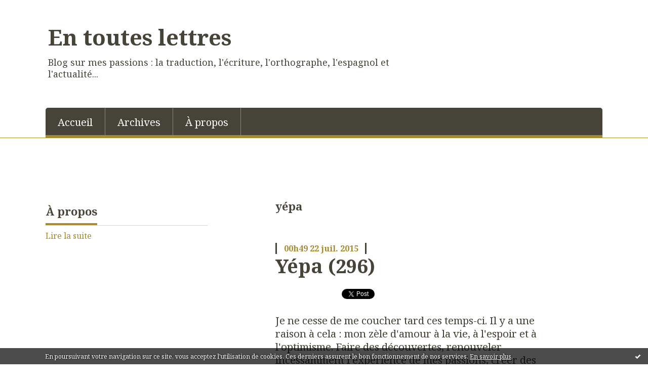

--- FILE ---
content_type: text/html; charset=utf-8
request_url: http://entouteslettres.hautetfort.com/tag/y%C3%A9pa
body_size: 11368
content:
<!DOCTYPE html>
<!--[if lte IE 6]><html class="ie6 ie67 ie678" lang="fr"><![endif]-->
<!--[if IE 7]><html class="ie7 ie67 ie678" lang="fr"><![endif]-->
<!--[if IE 8]><html class="ie8 ie678" lang="fr"><![endif]-->
<!--[if IE 9]><html class="ie9" lang="fr"><![endif]-->
<!--[if (gt IE 9)|!(IE)]<!--><html lang="fr"><!--<![endif]-->
<head>
<meta charset="UTF-8"/>
<title>yépa - En toutes lettres</title>
<meta name="viewport" content="width=device-width,initial-scale=1"/>
<meta name="description" content="Blog sur mes passions : la traduction, l'écriture, l'orthographe, l'espagnol et l'actualité..."/>
<meta name="keywords" content="yépa, espagnol, traduction, dominos, rédaction, écriture, nouvelle, orthographe, histoire, anecdotes, billets, films, applications"/>
<meta name="robots" content="index,follow"/>
<link rel="stylesheet" href="https://static.hautetfort.com/backend/skins/skin8/a5882a.css"/>
<link rel="stylesheet" href="/style.css?1728294233"/>
<!--[if (gt IE 8)|!(IE)]<!-->
<link href="https://fonts.googleapis.com/css?family=Noto+Serif:400,400italic,700,700italic|" rel="stylesheet"/>
<!--<![endif]-->
<!--[if lte IE 8]>
<link href="https://fonts.googleapis.com/css?family=Noto+Serif:400" rel="stylesheet"/>
<link href="https://fonts.googleapis.com/css?family=Noto+Serif:400italic" rel="stylesheet"/>
<link href="https://fonts.googleapis.com/css?family=Noto+Serif:700" rel="stylesheet"/>
<link href="https://fonts.googleapis.com/css?family=Noto+Serif:700italic" rel="stylesheet"/>
<![endif]-->
<link rel="stylesheet" href="https://static.hautetfort.com/backend/css/font/font-awesome.min.css"/>
<!--[if IE 7]><link rel="stylesheet" href="https://static.hautetfort.com/backend/css/font/font-awesome-ie7.min.css"/><![endif]--><link rel="shortcut icon" href="https://static.hautetfort.com/backend/graphics/favicon.ico"/>
<link rel="alternate" type="application/atom+xml" title="Atom" href="http://entouteslettres.hautetfort.com/atom.xml"/>
<link rel="alternate" type="application/rss+xml" title="RSS" href="http://entouteslettres.hautetfort.com/index.rss"/>
<link rel="EditURI" type="application/rsd+xml" title="RSD" href="https://www.hautetfort.com/admin/rsd/152484"/>
<link rel="start" href="http://entouteslettres.hautetfort.com/" title="Home"/>
<link rel="canonical" href="http://entouteslettres.hautetfort.com/tag/y%C3%A9pa"/>
<!--[if lt IE 9]><script src="http://html5shiv.googlecode.com/svn/trunk/html5.js"></script><![endif]-->
<!-- start script --><!-- end script --><!-- Global site tag (gtag.js) - Google Analytics -->
<script async src="https://www.googletagmanager.com/gtag/js?id=UA-112189615-1"></script>
<script>
  window.dataLayer = window.dataLayer || [];
  function gtag(){dataLayer.push(arguments);}
  gtag('js', new Date());

  gtag('config', 'UA-112189615-1');
</script>
<script type="text/javascript">

function popupCenter(url,width,height,xtr) {
    var top=(screen.height-height)/2;
    var left=(screen.width-width)/2;
    window.open(url,"",xtr+",top="+top+",left="+left+",width="+width+",height="+height);
}

</script>
<style type="text/css">
body {
margin-bottom: 0px;
}
#toppub { display: block; width: 555px; height: 140px; margin: 0 auto;}
.content a img {border:0px;}
#footer {
text-align: center;
font-size: 65%;
width: auto;
margin: 2em auto 0px auto;
color: #000;
line-height: 210%;
display: block;
padding: 15px 15px 35px ;
background: #fff url("http://static.hautetfort.com/backend/images/hetf-background.png") no-repeat 45% 10%;
border-top: 3px solid #D20000;
}
#footer a {
color: #000;
text-decoration: underline;
background-color: transparent;
display: inline;
}
#footer a:hover {
color: #000;
text-decoration: underline;
background-color: transparent;
display: inline;
}
#sponsored-links {
display: block;
margin: 0;
padding: 0;
border: 0;
background: transparent;
margin-bottom: -5px;
}
</style>
</head><body id="page-tag" itemscope="itemscope" itemtype="http://schema.org/WebPage">
<div data-cookie="off"><p data-close><a href="#" title="J'ai lu ce message"><span class="ui-icon ui-icon-check">Ok</span></a></p><p data-text>En poursuivant votre navigation sur ce site, vous acceptez l'utilisation de cookies. Ces derniers assurent le bon fonctionnement de nos services. <a href="https://www.hautetfort.com/cookies.html" title="En savoir plus sur les cookies" target="_blank">En savoir plus</a>.</p></div><style>[data-cookie]{display:none;position:fixed;backface-visibility:hidden;bottom:0;left:0;width:100%;background:black;background:url([data-uri]);color:white;padding:.5em 0;text-align:center;z-index:9999;}
[data-cookie~="on"]{display:block;}
[data-cookie] p{color:white;font-size:12px;margin:0;padding:0 .5em;line-height:1.3em;text-shadow:1px 0 3px rgba(0,0,0,1);}
[data-cookie] a{color:white;}
[data-cookie] [data-text]{margin:1px auto 0;text-align:left;max-width:980px;}
[data-cookie] [data-close]{float:right;margin:0 .5em;}
[data-cookie] .ui-icon{background-image: url(//download.jqueryui.com/themeroller/images/ui-icons_ffffff_256x240.png);}
.ui-icon-check {background-position: -64px -144px;}
.ui-icon {height: 16px;width: 16px;}
.ui-icon {background-repeat: no-repeat;display: block;overflow: hidden;text-indent: -99999px;}
@media print {[data-cookie]{display:none;}}
</style>
<div class="wrapper">
<div class="container">
<!--[if lte IE 7><p class="alert">Votre navigateur est <strong>périmé</strong>. <a href="http://browsehappy.com/" target="_blank">Veuillez mettre votre navigateur à jour.</a></p><![endif]-->
<a href="#content" class="skip-link" accesskey="s">Aller au contenu</a>
<header class="header-main" role="banner" itemscope="itemscope" itemtype="http://schema.org/WPHeader">
<div class="main-inner">
<!-- start top --><div class="row-fluid"><div class="span9"><!-- widget heading on -->
<div class="box box-heading" id="box-heading-20978">
<div class="box-header">
<h1><a href="http://entouteslettres.hautetfort.com/">En toutes lettres</a></h1>
</div>
<div class="box-body">
<h2>Blog sur mes passions : la traduction, l'écriture, l'orthographe, l'espagnol et l'actualité...</h2>
</div>
</div>
<!-- widget heading off --></div></div><div class="row-fluid"><div class="span12"><!-- widget menu on -->
<div role="navigation" class="box box-menu box-menu-sticky" id="box-menu-20980">
<div class="box-body">
<span class="menu-switcher" id="display-navigation"><i class="icon icon-reorder"></i></span><nav role="navigation" id="navigation-to-display">
<ul role="menu">
<li role="menuitem"><a href="/">Accueil</a></li>
<li class="masked-on-mobile" role="menuitem"><a href="/archives">Archives</a></li>
<li role="menuitem"><a href="/about.html">À propos</a></li>
<li class="revealed-on-mobile" role="menuitem" tabindex="-1"><a href="http://entouteslettres.hautetfort.com/">Notes</a></li>
<li class="revealed-on-mobile" role="menuitem" tabindex="-1"><a href="http://entouteslettres.hautetfort.com/archives#archive-categories">Catégories</a></li><li class="revealed-on-mobile" role="menuitem" tabindex="-1"><a href="http://entouteslettres.hautetfort.com/archives#archive-months">Archives</a></li>
</ul>
</nav>
</div>
</div>
<!-- widget menu off --></div></div><!-- end top --></div>
</header>
<div class="body-main" role="main">
<div class="main-inner">
<div class="row-fluid">
<div class="span4">
<aside role="complementary" class="aside aside-1" itemscope="itemscope" itemtype="http://schema.org/WPSideBar">
<!-- start column 1 --><!-- widget about on -->
<article class="box box-about" id="box-about-20948">
<header class="box-header">
<h1><i class="icon icon-info-sign"></i><span class="box-title-text">À propos</span></h1>
</header>
<div class="box-body">
<p class="description" itemscope="itemscope" itemtype="http://schema.org/AboutPage">
<span itemprop="description"></span>
<a href="http://entouteslettres.hautetfort.com/about.html" itemprop="url">
Lire la suite</a>
</p>
</div>
</article>
<!-- widget about off --><!-- widget custom on -->
<article class="box box-custom" id="box-custom-389984">
<div class="box-body clearfix">
<iframe style="width:120px;height:240px;" marginwidth="0" marginheight="0" scrolling="no" frameborder="0" src="//ws-eu.amazon-adsystem.com/widgets/q?ServiceVersion=20070822&OneJS=1&Operation=GetAdHtml&MarketPlace=FR&source=ac&ref=tf_til&ad_type=product_link&tracking_id=49tom-21&marketplace=amazon&region=FR&placement=B004QZA5ZA&asins=B004QZA5ZA&linkId=ed58d2170598e7b69a4c2efb9619af26&show_border=false&link_opens_in_new_window=true&price_color=333333&title_color=0066c0&bg_color=ffffff">
</iframe><!--wizard:html-->
</div>
</article>
<!-- widget custom off --><!-- widget albums on -->
<!-- widget albums off --><!-- widget archives on -->
<article class="box box-archive" id="box-archive-20951">
<header class="box-header">
<h1><i class="icon icon-archive"></i><span class="box-title-text">Archives</span></h1>
</header>
<div class="box-body">
<ul role="list" class="archives-list">
<li role="listitem">
<a href="http://entouteslettres.hautetfort.com/archive/2020/02/index.html">février 2020</a>
</li>
<li role="listitem">
<a href="http://entouteslettres.hautetfort.com/archive/2020/01/index.html">janvier 2020</a>
</li>
<li role="listitem">
<a href="http://entouteslettres.hautetfort.com/archive/2019/06/index.html">juin 2019</a>
</li>
<li role="listitem">
<a href="http://entouteslettres.hautetfort.com/archive/2019/05/index.html">mai 2019</a>
</li>
<li role="listitem">
<a href="http://entouteslettres.hautetfort.com/archive/2019/04/index.html">avril 2019</a>
</li>
<li role="listitem">
<a href="http://entouteslettres.hautetfort.com/archive/2019/03/index.html">mars 2019</a>
</li>
<li role="listitem">
<a href="http://entouteslettres.hautetfort.com/archive/2019/02/index.html">février 2019</a>
</li>
<li role="listitem">
<a href="http://entouteslettres.hautetfort.com/archive/2018/03/index.html">mars 2018</a>
</li>
<li role="listitem">
<a href="http://entouteslettres.hautetfort.com/archive/2018/02/index.html">février 2018</a>
</li>
<li role="listitem">
<a href="http://entouteslettres.hautetfort.com/archive/2018/01/index.html">janvier 2018</a>
</li>
</ul>
</div>
<footer class="box-footer">
<p><a href="http://entouteslettres.hautetfort.com/archives/">Toutes les archives</a></p>
</footer>
</article>
<!-- widget archives off --><!-- widget authors on -->
<article class="box box-author" id="box-author-20953" style="display:none">
<header class="box-header">
<h1><i class="icon icon-quote-right"></i><span class="box-title-text">Auteurs</span></h1>
</header>
<div class="box-body">
<h2>Propriétaire du blog</h2>
<a href="http://entouteslettres.hautetfort.com/about.html">
<figure class="inline-picture author-main">
<span class="picture">
<img src="https://static.hautetfort.com/backend/images/extras/author.png" alt=""/>
</span>
<figcaption class="description">
<p>49tom - 803 notes</p>
</figcaption>
</figure>
</a>
<ul role="list" class="authors-list">
</ul>
</div>
</article>
<!-- widget authors off --><!-- widget lastupdatedblogs on -->
<article class="box box-blog" id="box-blog-20954">
<header class="box-header">
<h1><i class="icon icon-external-link-sign"></i><span class="box-title-text">Derniers blogs mis à jour</span></h1>
</header>
<div class="box-body">
<ul role="list" class="last-posts-list">
<li role="listitem"><a href="http://lionelbaland.hautetfort.com/archive/2026/01/19/une-etudiante-interdite-de-realiser-un-stage-chez-un-depute-6579714.html">Une étudiante interdite de réaliser un stage...</a> sur <a href="http://lionelbaland.hautetfort.com/">Lionel Baland</a></li>
<li role="listitem"><a href="http://hodiemecum.hautetfort.com/archive/2008/01/18/19-janvier-saint-canut-iv-roi-de-danemark-martyr-1086.html">19 janvier. Saint Canut, roi de Danemark,...</a> sur <a href="http://hodiemecum.hautetfort.com/">Vie des Saints - Saint du jour</a></li>
<li role="listitem"><a href="http://lafautearousseau.hautetfort.com/archive/2019/08/02/dans-la-malle-aux-tresors-de-lafautearousseau-decouvrez-nos-6166673.html">Dans le ”Fonds lafautearousseau”, découvrez......</a> sur <a href="http://lafautearousseau.hautetfort.com/">LAFAUTEAROUSSEAU</a></li>
<li role="listitem"><a href="http://lactualitedessocialistes.hautetfort.com/archive/2024/12/13/fondation-jean-jaures-albert-thomas-1878-1932-une-histoire-d-6525641.html">Fondation Jean Jaurès - Albert Thomas...</a> sur <a href="http://lactualitedessocialistes.hautetfort.com/">Actualités socialistes</a></li>
<li role="listitem"><a href="http://rouge-ecarlate.hautetfort.com/archive/2026/01/19/polars-en-barre-176-6574102.html">POLARS EN BARRE [176]</a> sur <a href="http://rouge-ecarlate.hautetfort.com/">Alain Van Praet - BLOG</a></li>
<li role="listitem"><a href="http://cafephilosophique-montargis.hautetfort.com/archive/2026/01/19/epictete-le-raisonnable-et-le-deraisonnable-6579566.html">Epictète : ”Le raisonnable et le déraisonnable”</a> sur <a href="http://cafephilosophique-montargis.hautetfort.com/">Café philosophique de Montargis</a></li>
<li role="listitem"><a href="http://www.bla-bla-blog.com/archive/2026/01/19/detroit-roma-avis-critique-6578693.html">Road movie in mobile</a> sur <a href="http://www.bla-bla-blog.com/">Bla Bla Blog</a></li>
<li role="listitem"><a href="http://avignon.hautetfort.com/archive/2026/01/18/d-un-siecle-l-autre-carriero-di-tenchurie-6579661.html">D'un siècle l'autre carriero di Tenchurié</a> sur <a href="http://avignon.hautetfort.com/">│ˉˉˉˉ│∩│ˉˉˉˉ│ AVIGNON │ˉˉˉˉ│∩│ˉˉˉˉ│</a></li>
<li role="listitem"><a href="http://drelsassblogfumernest-emile.hautetfort.com/archive/2011/01/19/de-schmuck-a-berger-levrault-une-dynastie-d-imprimeurs-stras.html">De Schmuck à Berger-Levrault, une dynastie...</a> sur <a href="http://drelsassblogfumernest-emile.hautetfort.com/">D'r Elsass blog fum Ernest-Emile</a></li>
<li role="listitem"><a href="http://linformationnationaliste.hautetfort.com/archive/2026/01/18/le-pret-fantaisiste-a-l-ukraine-est-de-nouveau-ajuste-car-l-6579710.html">Le «prêt» fantaisiste à l’Ukraine est de...</a> sur <a href="http://linformationnationaliste.hautetfort.com/">l'information nationaliste</a></li>
</ul>
</div>
</article>
<!-- widget lastupdatedblogs off --><!-- widget calendar on -->
<article class="box box-calendar" id="box-calendar-20956">
<header class="box-header">
<h1><i class="icon icon-calendar"></i><span class="box-title-text">Janvier 2026</span></h1>
</header>
<div class="box-body">
<table>
<caption>Calendrier des notes en Janvier 2026</caption>
<tr>
<th><abbr title="Dimanche">D</abbr></th>
<th><abbr title="Lundi">L</abbr></th>
<th><abbr title="Mardi">M</abbr></th>
<th><abbr title="Mercredi">M</abbr></th>
<th><abbr title="Jeudi">J</abbr></th>
<th><abbr title="Vendredi">V</abbr></th>
<th><abbr title="Samedi">S</abbr></th>
</tr>
<tr>
<td></td>
<td></td>
<td></td>
<td></td>
<td><span> 1</span></td>
<td><span> 2</span></td>
<td><span> 3</span></td>
</tr>
<tr>
<td><span> 4</span></td>
<td><span> 5</span></td>
<td><span> 6</span></td>
<td><span> 7</span></td>
<td><span> 8</span></td>
<td><span> 9</span></td>
<td><span>10</span></td>
</tr>
<tr>
<td><span>11</span></td>
<td><span>12</span></td>
<td><span>13</span></td>
<td><span>14</span></td>
<td><span>15</span></td>
<td><span>16</span></td>
<td><span>17</span></td>
</tr>
<tr>
<td><span>18</span></td>
<td class="today"><span>19</span></td>
<td><span>20</span></td>
<td><span>21</span></td>
<td><span>22</span></td>
<td><span>23</span></td>
<td><span>24</span></td>
</tr>
<tr>
<td><span>25</span></td>
<td><span>26</span></td>
<td><span>27</span></td>
<td><span>28</span></td>
<td><span>29</span></td>
<td><span>30</span></td>
<td><span>31</span></td>
</tr>
</table>
</div>
</article>
<!-- widget calendar off --><!-- widget category on -->
<article class="box box-category" id="box-category-20957">
<header class="box-header">
<h1><i class="icon icon-level-down"></i><span class="box-title-text">Catégories</span></h1>
</header>
<div class="box-body">
<ul role="list" class="categories-list">
<li role="listitem">
<a href="http://entouteslettres.hautetfort.com/anglais/">Anglais</a>
</li>
<li role="listitem">
<a href="http://entouteslettres.hautetfort.com/blog/">Blog</a>
</li>
<li role="listitem">
<a href="http://entouteslettres.hautetfort.com/citations/">Citations</a>
</li>
<li role="listitem">
<a href="http://entouteslettres.hautetfort.com/economie/">Economie</a>
</li>
<li role="listitem">
<a href="http://entouteslettres.hautetfort.com/entendus/">Entendus de la semaine</a>
</li>
<li role="listitem">
<a href="http://entouteslettres.hautetfort.com/espagnol/">Espagnol</a>
</li>
<li role="listitem">
<a href="http://entouteslettres.hautetfort.com/expressions/">Expressions</a>
</li>
<li role="listitem">
<a href="http://entouteslettres.hautetfort.com/film/">Film</a>
</li>
<li role="listitem">
<a href="http://entouteslettres.hautetfort.com/francais/">Français</a>
</li>
<li role="listitem">
<a href="http://entouteslettres.hautetfort.com/humanitaire/">Humanitaire</a>
</li>
<li role="listitem">
<a href="http://entouteslettres.hautetfort.com/humeurs/">Humeurs</a>
</li>
<li role="listitem">
<a href="http://entouteslettres.hautetfort.com/humour/">Humour</a>
</li>
<li role="listitem">
<a href="http://entouteslettres.hautetfort.com/icosathlon/">Icosathlon</a>
</li>
<li role="listitem">
<a href="http://entouteslettres.hautetfort.com/jeux/">Jeux</a>
</li>
<li role="listitem">
<a href="http://entouteslettres.hautetfort.com/litterature/">Littérature</a>
</li>
<li role="listitem">
<a href="http://entouteslettres.hautetfort.com/loisirs/">Loisirs</a>
</li>
<li role="listitem">
<a href="http://entouteslettres.hautetfort.com/musique/">Musique</a>
</li>
<li role="listitem">
<a href="http://entouteslettres.hautetfort.com/nouvelles/">Nouvelles</a>
</li>
<li role="listitem">
<a href="http://entouteslettres.hautetfort.com/russe/">Russe</a>
</li>
<li role="listitem">
<a href="http://entouteslettres.hautetfort.com/savoirs/">Savoirs</a>
</li>
<li role="listitem">
<a href="http://entouteslettres.hautetfort.com/science/">Science</a>
</li>
<li role="listitem">
<a href="http://entouteslettres.hautetfort.com/serie/">Série</a>
</li>
<li role="listitem">
<a href="http://entouteslettres.hautetfort.com/societe/">Société</a>
</li>
<li role="listitem">
<a href="http://entouteslettres.hautetfort.com/solidarite/">Solidarité</a>
</li>
<li role="listitem">
<a href="http://entouteslettres.hautetfort.com/sport/">Sport</a>
</li>
<li role="listitem">
<a href="http://entouteslettres.hautetfort.com/talents-en-herbes/">Talents en herbes</a>
</li>
<li role="listitem">
<a href="http://entouteslettres.hautetfort.com/technologies/">Technologies</a>
</li>
<li role="listitem">
<a href="http://entouteslettres.hautetfort.com/termes-techniques/">Termes techniques</a>
</li>
<li role="listitem">
<a href="http://entouteslettres.hautetfort.com/traduction/">Traduction</a>
</li>
<li role="listitem">
<a href="http://entouteslettres.hautetfort.com/veille/">Veille</a>
</li>
<li role="listitem">
<a href="http://entouteslettres.hautetfort.com/web/">Web</a>
</li>
</ul>
</div>
</article>
<!-- widget category off --><!-- widget comments on -->
<!-- widget comments off -->
<!-- widget map on -->
<article class="box box-map" id="box-map-20965" itemscope="itemscope" itemtype="http://schema.org/Place">
<header class="box-header">
<h1><i class="icon icon-map-marker"></i><span class="box-title-text"><a href="http://entouteslettres.hautetfort.com/apps/map.html">Carte</a></span></h1>
</header>
<div class="box-body">
<p class="description">
<a href="http://entouteslettres.hautetfort.com/apps/map.html" itemprop="map"><img src="https://maps.google.com/maps/api/staticmap?center=48.856667%2C2.350987&amp;zoom=3&amp;size=236x300&amp;sensor=false&amp;markers=&amp;key=AIzaSyBO-l9ykHfv-hNs4DXfdXd4llUYVcQfLCI" alt=""/></a>
</p>
</div>
</article>
<!-- widget map off --><!-- widget pages on -->
<!-- widget pages off --><!-- widget posts on -->
<article class="box box-post" id="box-post-20971">
<header class="box-header">
<h1><i class="icon icon-comment"></i><span class="box-title-text">Notes récentes</span></h1>
</header>
<div class="box-body">
<ul role="list" class="list-dated recent-posts-list">
<li role="listitem">
<article class="recent-post" role="article" id="recent-post6212625" itemscope="itemscope" itemtype="http://schema.org/BlogPosting" data-url="http://entouteslettres.hautetfort.com/archive/2020/02/14/veille-amazon-janvier-2020-6212625.html">
<header class="recent-post-header">
<span class="date recent-post-date">
<time pubdate="pubdate" datetime="2020-02-14T09:44:02" itemprop="datePublished">
<span class="date-hour-minute">09h44</span>
<span class="date-day">14</span>
<span class="date-month-year">févr. 2020</span>
</time>
</span>
<h1 class="recent-post-title"><a href="http://entouteslettres.hautetfort.com/archive/2020/02/14/veille-amazon-janvier-2020-6212625.html">Veille Amazon (janvier 2020)</a></h1>
</header>
<div class="recent-post-body">
<p>   Veille sur Amazon - janvier 2020   
(Attention :...<p>
</div>
</article>
</li>
<li role="listitem">
<article class="recent-post" role="article" id="recent-post6205634" itemscope="itemscope" itemtype="http://schema.org/BlogPosting" data-url="http://entouteslettres.hautetfort.com/archive/2020/01/16/l-effondrement-6205634.html">
<header class="recent-post-header">
<span class="date recent-post-date">
<time pubdate="pubdate" datetime="2020-01-16T00:40:50" itemprop="datePublished">
<span class="date-hour-minute">00h40</span>
<span class="date-day">16</span>
<span class="date-month-year">janv. 2020</span>
</time>
</span>
<h1 class="recent-post-title"><a href="http://entouteslettres.hautetfort.com/archive/2020/01/16/l-effondrement-6205634.html">L'effondrement</a></h1>
</header>
<div class="recent-post-body">
<p> "Les parasites" réalisent des court-métrages...<p>
</div>
</article>
</li>
<li role="listitem">
<article class="recent-post" role="article" id="recent-post6160016" itemscope="itemscope" itemtype="http://schema.org/BlogPosting" data-url="http://entouteslettres.hautetfort.com/archive/2019/06/24/fete-de-la-musique-ou-de-la-danse-6160016.html">
<header class="recent-post-header">
<span class="date recent-post-date">
<time pubdate="pubdate" datetime="2019-06-24T01:26:00" itemprop="datePublished">
<span class="date-hour-minute">01h26</span>
<span class="date-day">24</span>
<span class="date-month-year">juin 2019</span>
</time>
</span>
<h1 class="recent-post-title"><a href="http://entouteslettres.hautetfort.com/archive/2019/06/24/fete-de-la-musique-ou-de-la-danse-6160016.html">Fête de la musique... ou de la danse ?</a></h1>
</header>
<div class="recent-post-body">
<p> La musique, ça fait parfois danser. 
En regardant des...<p>
</div>
</article>
</li>
<li role="listitem">
<article class="recent-post" role="article" id="recent-post6159505" itemscope="itemscope" itemtype="http://schema.org/BlogPosting" data-url="http://entouteslettres.hautetfort.com/archive/2019/06/20/chanson-pour-l-ecole-6159505.html">
<header class="recent-post-header">
<span class="date recent-post-date">
<time pubdate="pubdate" datetime="2019-06-20T23:58:00" itemprop="datePublished">
<span class="date-hour-minute">23h58</span>
<span class="date-day">20</span>
<span class="date-month-year">juin 2019</span>
</time>
</span>
<h1 class="recent-post-title"><a href="http://entouteslettres.hautetfort.com/archive/2019/06/20/chanson-pour-l-ecole-6159505.html">Chanson pour l'école</a></h1>
</header>
<div class="recent-post-body">
<p> Je vous partage aujourd'hui deux chansons importantes...<p>
</div>
</article>
</li>
<li role="listitem">
<article class="recent-post" role="article" id="recent-post6158030" itemscope="itemscope" itemtype="http://schema.org/BlogPosting" data-url="http://entouteslettres.hautetfort.com/archive/2019/06/13/sketch-sympathique-6158030.html">
<header class="recent-post-header">
<span class="date recent-post-date">
<time pubdate="pubdate" datetime="2019-06-13T09:25:00" itemprop="datePublished">
<span class="date-hour-minute">09h25</span>
<span class="date-day">13</span>
<span class="date-month-year">juin 2019</span>
</time>
</span>
<h1 class="recent-post-title"><a href="http://entouteslettres.hautetfort.com/archive/2019/06/13/sketch-sympathique-6158030.html">Sketch sympathique</a></h1>
</header>
<div class="recent-post-body">
<p> Avez-vous déjà vu... un cuisinier narcoleptique ?...<p>
</div>
</article>
</li>
<li role="listitem">
<article class="recent-post" role="article" id="recent-post6154365" itemscope="itemscope" itemtype="http://schema.org/BlogPosting" data-url="http://entouteslettres.hautetfort.com/archive/2019/05/28/chaine-pour-apprendre-le-dessin-6154365.html">
<header class="recent-post-header">
<span class="date recent-post-date">
<time pubdate="pubdate" datetime="2019-05-28T01:23:00" itemprop="datePublished">
<span class="date-hour-minute">01h23</span>
<span class="date-day">28</span>
<span class="date-month-year">mai 2019</span>
</time>
</span>
<h1 class="recent-post-title"><a href="http://entouteslettres.hautetfort.com/archive/2019/05/28/chaine-pour-apprendre-le-dessin-6154365.html">Chaîne pour apprendre le dessin</a></h1>
</header>
<div class="recent-post-body">
<p> Aujourd'hui, je vous partage la chaîne Youtube d'un...<p>
</div>
</article>
</li>
<li role="listitem">
<article class="recent-post" role="article" id="recent-post6153365" itemscope="itemscope" itemtype="http://schema.org/BlogPosting" data-url="http://entouteslettres.hautetfort.com/archive/2019/05/23/dub-inc-on-est-ensemble-6153365.html">
<header class="recent-post-header">
<span class="date recent-post-date">
<time pubdate="pubdate" datetime="2019-05-24T00:00:00" itemprop="datePublished">
<span class="date-hour-minute">00h00</span>
<span class="date-day">24</span>
<span class="date-month-year">mai 2019</span>
</time>
</span>
<h1 class="recent-post-title"><a href="http://entouteslettres.hautetfort.com/archive/2019/05/23/dub-inc-on-est-ensemble-6153365.html">Dub Inc - On est ensemble</a></h1>
</header>
<div class="recent-post-body">
<p> Dub Inc propose depuis plus de vingt ans un reggae...<p>
</div>
</article>
</li>
<li role="listitem">
<article class="recent-post" role="article" id="recent-post6152592" itemscope="itemscope" itemtype="http://schema.org/BlogPosting" data-url="http://entouteslettres.hautetfort.com/archive/2019/05/21/les-frangines-qui-ne-le-sont-pas-vraiment-6152592.html">
<header class="recent-post-header">
<span class="date recent-post-date">
<time pubdate="pubdate" datetime="2019-05-21T00:50:00" itemprop="datePublished">
<span class="date-hour-minute">00h50</span>
<span class="date-day">21</span>
<span class="date-month-year">mai 2019</span>
</time>
</span>
<h1 class="recent-post-title"><a href="http://entouteslettres.hautetfort.com/archive/2019/05/21/les-frangines-qui-ne-le-sont-pas-vraiment-6152592.html">Les Frangines (qui ne le sont pas vraiment)</a></h1>
</header>
<div class="recent-post-body">
<p> Et non, les Frangines ne sont pas frangines ! Mais...<p>
</div>
</article>
</li>
<li role="listitem">
<article class="recent-post" role="article" id="recent-post6146469" itemscope="itemscope" itemtype="http://schema.org/BlogPosting" data-url="http://entouteslettres.hautetfort.com/archive/2019/04/26/kalune-l-avenir-de-la-chanson-engagee.html">
<header class="recent-post-header">
<span class="date recent-post-date">
<time pubdate="pubdate" datetime="2019-04-26T00:57:00" itemprop="datePublished">
<span class="date-hour-minute">00h57</span>
<span class="date-day">26</span>
<span class="date-month-year">avril 2019</span>
</time>
</span>
<h1 class="recent-post-title"><a href="http://entouteslettres.hautetfort.com/archive/2019/04/26/kalune-l-avenir-de-la-chanson-engagee.html">Kalune, l'avenir de la chanson engagée</a></h1>
</header>
<div class="recent-post-body">
<p> Je vous ai déjà partagé il y a plusieurs années sur ce...<p>
</div>
</article>
</li>
<li role="listitem">
<article class="recent-post" role="article" id="recent-post6144623" itemscope="itemscope" itemtype="http://schema.org/BlogPosting" data-url="http://entouteslettres.hautetfort.com/archive/2019/04/17/rasta-rockett-film-culte-des-annees-90-6144623.html">
<header class="recent-post-header">
<span class="date recent-post-date">
<time pubdate="pubdate" datetime="2019-04-17T12:02:00" itemprop="datePublished">
<span class="date-hour-minute">12h02</span>
<span class="date-day">17</span>
<span class="date-month-year">avril 2019</span>
</time>
</span>
<h1 class="recent-post-title"><a href="http://entouteslettres.hautetfort.com/archive/2019/04/17/rasta-rockett-film-culte-des-annees-90-6144623.html">Rasta Rockett - film culte des années 90</a></h1>
</header>
<div class="recent-post-body">
<p> CULTE 
Le film de 1993  Rasta Rockett  est l'un des...<p>
</div>
</article>
</li>
</ul>
</div>
</article>
<!-- widget posts off --><!-- widget search on -->
<article class="box box-search" id="box-search-20972">
<header class="box-header">
<h1><i class="icon icon-search"></i><span class="box-title-text">Rechercher</span></h1>
</header>
<div class="box-body">
<form class="form-search" name="form-box-search-20972" id="form-box-search-20972" role="search" method="get" action="/apps/search">
<p class="form-submit">
<span class="row-fluid">
<span class="span10">
<span class="form-field">
<input name="s" id="search-field-box-search-20972" type="search" placeholder="Entrer votre recherche" required="required"/>
<label class="error" for="search-field-box-search-20972" style="display:none"></label>
</span>
</span>
<span class="span2">
<span class="form-button">
<input name="search-submit-box-search-20972" id="search-submit-box-search-20972" class="button" type="submit" value="OK"/>
</span>
</span>
</span>
</p>
</form>
</div>
</article>
<!-- widget search off --><!-- widget sharing on -->
<article class="box box-sharing" id="box-sharing-20973">
<div class="box-body">
<ul role="list" class="sharing-list">
<li role="listitem"><a href="http://entouteslettres.hautetfort.com/apps/contact/index.php" title="Email"><span class="icon-container"><i class="icon icon-envelope"></i><span class="mask-text">Email</span></span></a></li>
</ul>
</div>
</article>
<!-- widget sharing off --><!-- widget syndication on -->
<article class="box box-syndication" id="box-syndication-20974">
<div class="box-body">
<ul role="list" class="syndications-list">
<li role="listitem"><a href="http://entouteslettres.hautetfort.com/index.rss" class="syndication-rss"><i class="icon icon-rss"></i> <span class="syndication-details">S'abonner au flux RSS</span></a></li>
<li role="listitem"><a href="http://entouteslettres.hautetfort.com/atom.xml" class="syndication-xml"><i class="icon icon-rss"></i> <span class="syndication-details">S'abonner au flux ATOM</span></a></li>
</ul>
</div>
</article>
<!-- widget syndication off --><!-- widget populartags on -->
<article class="box box-tag" id="box-tag-20975">
<header class="box-header">
<h1><i class="icon icon-tags"></i><span class="box-title-text">Tags populaires</span></h1>
</header>
<div class="box-body">
<ul class="popular-tags-list" role="list">
<li role="listitem"><a href="http://entouteslettres.hautetfort.com/tag/llce+espagnol" class="tag-10">llce espagnol</a></li>
<li role="listitem"><a href="http://entouteslettres.hautetfort.com/tag/apprendre+l%27espagnol" class="tag-3">apprendre l'espagnol</a></li>
<li role="listitem"><a href="http://entouteslettres.hautetfort.com/tag/espagnol+facile" class="tag-1">espagnol facile</a></li>
<li role="listitem"><a href="http://entouteslettres.hautetfort.com/tag/arnaud+tsam%C3%A8re" class="tag-10">arnaud tsamère</a></li>
<li role="listitem"><a href="http://entouteslettres.hautetfort.com/tag/culture+espagnole" class="tag-1">culture espagnole</a></li>
<li role="listitem"><a href="http://entouteslettres.hautetfort.com/tag/culture+latino-am%C3%A9ricaine" class="tag-3">culture latino-américaine</a></li>
<li role="listitem"><a href="http://entouteslettres.hautetfort.com/tag/espa%27mag" class="tag-3">espa'mag</a></li>
<li role="listitem"><a href="http://entouteslettres.hautetfort.com/tag/golden+moustache" class="tag-10">golden moustache</a></li>
<li role="listitem"><a href="http://entouteslettres.hautetfort.com/tag/espagnol" class="tag-9">espagnol</a></li>
<li role="listitem"><a href="http://entouteslettres.hautetfort.com/tag/magazine+d%27espagnol" class="tag-1">magazine d'espagnol</a></li>
</ul>
</div>
</article>
<!-- widget populartags off --><!-- widget custom on -->
<article class="box box-custom" id="box-custom-389983">
<div class="box-body clearfix">
<script async src="//pagead2.googlesyndication.com/pagead/js/adsbygoogle.js"></script>
<!-- Entouteslettres -->
<ins class="adsbygoogle"
style="display:block"
data-ad-client="ca-pub-9130732286593294"
data-ad-slot="8493075062"
data-ad-format="auto"></ins>
<script>
(adsbygoogle = window.adsbygoogle || []).push({});
</script><!--wizard:html-->
</div>
</article>
<!-- widget custom off --><!-- widget powered by on -->
<article class="box box-by" id="box-by-389982">
<div class="box-body">
<p class="description">
<a href="https://www.hautetfort.com/" class="by-blogspirit"><img src="https://static.hautetfort.com/backend/images/front/blogspirit.png" alt=""/></a>
</p>
</div>
</article>
<!-- widget powered by off --><!-- end column 1 --></aside>
</div>
<div class="span8">
<main role="main">
<article class="content" id="content" itemprop="mainContentOfPage">
<header class="content-header">
<h1>yépa</h1>
</header>
<div class="content-body">
<ul role="list" class="articles-list">
<li role="listitem">
<!-- widget article on -->
<article class="box box-article" role="article" id="article5660699" itemscope="itemscope" itemtype="http://schema.org/BlogPosting" data-url="http://entouteslettres.hautetfort.com/archive/2015/07/22/yepa-296-5660699.html">
<header class="box-header">
<div class="pre-article-title">
<div><!-- start post 1 --><!-- end post 1 --></div>
</div>
<span class="date box-article-date">
<time pubdate="pubdate" datetime="2015-07-22T00:49:00" itemprop="datePublished">
<span class="date-hour-minute">00h49</span>
<span class="date-day">22</span>
<span class="date-month-year">juil. 2015</span>
</time>
</span>
<h1 itemprop="name headline"><a href="http://entouteslettres.hautetfort.com/archive/2015/07/22/yepa-296-5660699.html">Yépa (296)</a></h1>
<div class="post-article-title">
<div><!-- start post 2 --><span class="box-article-link box-article-facebook-like">
<iframe src="https://www.facebook.com/plugins/like.php?href=http%3A%2F%2Fentouteslettres.hautetfort.com%2Farchive%2F2015%2F07%2F22%2Fyepa-296-5660699.html&amp;layout=button_count&amp;show_faces=false&amp;width=100&amp;action=like&amp;colorscheme=light" scrolling="no" frameborder="0" allowTransparency="true" style="width:100px;height:22px"></iframe>
</span><span class="box-article-link box-article-twitter">
<a href="https://twitter.com/share" class="twitter-share-button" data-url="http://entouteslettres.hautetfort.com/archive/2015/07/22/yepa-296-5660699.html" data-text="Yépa (296)" data-lang="fr" data-count="horizontal">Tweet</a>
<script>!function(d,s,id){var js,fjs=d.getElementsByTagName(s)[0],p=/^http:/.test(d.location)?'http':'https';if(!d.getElementById(id)){js=d.createElement(s);js.id=id;js.src=p+'://platform.twitter.com/widgets.js';fjs.parentNode.insertBefore(js,fjs);}}(document, 'script', 'twitter-wjs');</script>
</span><!-- end post 2 --></div>
</div>
</header>
<section class="clearfix box-body" itemprop="articleBody">
<p>Je ne cesse de me coucher tard ces temps-ci. Il y a une raison à cela : mon zèle d'amour à la vie, à l'espoir et à l'optimisme. Faire des découvertes, renouveler incessamment l'expérience de mes passions, créer des objectifs, les accomplir, etc. Evidemment mes journées sont complètes, pas de répits, mais que de joie, que de bonne humeur et de délectations tant bien intellectuelles que physiques !</p>
<p>Dernière découverte musicale en date : Yépa, avec son titre "A moitié", il ne fait pas les choses... (bon, je sais, elle était nulle celle-là) :&nbsp;<br /><iframe width="480" height="270" src="https://www.youtube.com/embed/rg6F_MYRhoA?feature=oembed" frameborder="0" allowfullscreen="allowfullscreen"></iframe></p>
<p>--</p>
<p>Le Japon connaît une petite frayeur en ce moment quant à l'organisation des Jeux Olympiques de 2020. Son stade qui devait être le plus cher des Jeux Olympiques modernes avec une coquette somme annoncée de 1.9 milliard d'euros (soit le double du projet initial lorsqu'il a été validé par le CIO), ne sera finalement pas achevé pour bon nombre de raisons : son coût exorbitant, son emplacement (aucune tour de plus de vingt mètres n'est acceptée aux alentours et ce bâtiment modifierait grandement le paysage), la non-réutilisation de celui-ci après les JO. Ce stade qui devait accueillir la coupe du monde de rugby de 2019 ne pourra plus le faire puisque la demande de candidatures pour imaginer un nouveau complexe prévoit sa construction pour le printemps 2020.</p>
<p>Je demande à la France d'être honnête quant aux prix qu'elle annonce, ainsi que de profiter au maximum des installations qu'elle va construire dans le futur. Pour que cette grande fête du sport ne soit pas gâcher par tous les imprévus, par toutes les tendances financières et publicitaires qui envahissent le domaine sportif, il est impératif de mener une refonte complète du concept. Et pour cela, n'attendons pas notre prochaine candidature (si celle pour ceux de 2024 n'est pas sélectionnée)...</p>
</section>
<section class="article-bottom">
<div><!-- start post 3 --><span class="box-article-link box-article-permalink">
<a href="http://entouteslettres.hautetfort.com/archive/2015/07/22/yepa-296-5660699.html" id="a0"><i class="icon icon-link"></i> Lien permanent</a>
</span><!-- widget categories on -->
<span class="box-article-link box-article-categories">Catégories : <a href="http://entouteslettres.hautetfort.com/musique">Musique</a>, <a href="http://entouteslettres.hautetfort.com/sport">Sport</a></span><!-- widget categories off --><!-- widget tags on -->
<span class="box-article-link box-article-tags" itemprop="keywords">Tags : <a href="http://entouteslettres.hautetfort.com/tag/y%C3%A9pa">yépa</a>, <a href="http://entouteslettres.hautetfort.com/tag/%C3%A0+moiti%C3%A9">à moitié</a></span><!-- widget tags off --><span class="box-article-link box-article-comments">
<a href="http://entouteslettres.hautetfort.com/archive/2015/07/22/yepa-296-5660699.html#article-comments" rel="nofollow">
<span class="article-comments-pre"></span>
<span class="article-comments-count">0</span>&nbsp;<span class="article-comments-post">commentaire</span>
</a>
</span>
<!-- end post 3 --></div>
</section>
<footer class="box-footer">
</footer>
</article>
<!-- widget article off --></li>
</ul>
</div>
<footer class="content-footer">
</footer>
</article>
</main>
</div>
</div>
</div>
</div>
<footer class="footer-main" role="contentinfo" itemscope="itemscope" itemtype="http://schema.org/WPFooter">
<div class="main-inner">
<!-- start bottom --><div class="row-fluid"><div class="span6"><!-- widget heading on -->
<div class="box box-heading" id="box-heading-20982">
<div class="box-header">
<h1><a href="http://entouteslettres.hautetfort.com/">En toutes lettres</a></h1>
</div>
<div class="box-body">
<h2>Blog sur mes passions : la traduction, l'écriture, l'orthographe, l'espagnol et l'actualité...</h2>
</div>
</div>
<!-- widget heading off --></div><div class="span6"><!-- widget sharing on -->
<div class="box box-sharing" id="box-sharing-20984">
<div class="box-body">
<ul role="list" class="sharing-list">
<li role="listitem"><a href="http://entouteslettres.hautetfort.com/apps/contact/index.php" title="Email"><span class="icon-container"><i class="icon icon-envelope"></i><span class="mask-text">Email</span></span></a></li>
</ul>
</div>
</div>
<!-- widget sharing off --></div></div><!-- end bottom --></div>
</footer>
</div>
</div>
<script src="//ajax.googleapis.com/ajax/libs/jquery/1.11.1/jquery.min.js"></script>
<script src="//cdnjs.cloudflare.com/ajax/libs/jquery-cookie/1.3.1/jquery.cookie.js"></script>
<script src="//ajax.aspnetcdn.com/ajax/jquery.validate/1.11.1/jquery.validate.min.js"></script>
<script src="//ajax.aspnetcdn.com/ajax/jquery.validate/1.11.1/localization/messages_fr.js"></script><script src="https://static.hautetfort.com/backend/javascript/front/bs.js"></script>
<!--[if (gte IE 6)&(lte IE 8)]>
<script src="https://static.hautetfort.com/backend/javascript/front/selectivizr-min.js"></script>
<![endif]-->
<!--[if lte IE 9]>
<script src="https://static.hautetfort.com/backend/javascript/front/jquery.placeholder.js"></script>
<script>
jQuery('input, textarea').placeholder();
</script>
<![endif]-->
<!-- start script -->
<script>
(function() {
var po = document.createElement('script'); po.async = true;
po.src = 'https://apis.google.com/js/plusone.js?onload=onLoadCallback';
var s = document.getElementsByTagName('script')[0]; s.parentNode.insertBefore(po, s);
})();
</script>
<!-- end script --><script>
if(typeof jQuery == 'function' && jQuery('div[data-cookie]').length) {
  jQuery('p[data-close] a').on('click', function (event) {
    event.preventDefault();
    jQuery('div[data-cookie]').attr('data-cookie', 'off');
    var d = new Date();
    d.setTime(d.getTime() + (86400000 * 365));
    document.cookie = 'cookies_message=hide; expires=' + d.toGMTString() + '; path=/';
  });
} else if(typeof $$ == 'function' && $$('div[data-cookie]').length) {
  $$('p[data-close] a')[0].observe('click', function (event) {
    event.preventDefault();
    $$('div[data-cookie]')[0].setAttribute('data-cookie', 'off');
    var d = new Date();
    d.setTime(d.getTime() + (86400000 * 365));
    document.cookie = 'cookies_message=hide; expires=' + d.toGMTString() + '; path=/';
  });
}
if (!document.cookie.replace(new RegExp("(?:(?:^|.*;)\\s*cookies_message\\s*\\=\\s*([^;]*).*$)|^.*$"), "$1")) {
  if(typeof jQuery == 'function') {
    jQuery('div[data-cookie]').attr('data-cookie', 'on');
  } else if(typeof $$ == 'function') {
    $$('div[data-cookie]')[0].setAttribute('data-cookie', 'on');
  }
}
</script>
<input type='hidden' id='_videoStepTitleText+11' value=' Videos We Recommend' /><input type='hidden' id='_videoStepTitleStyle+11' value='font-family:Arial, Helvetica Neue, Helvetica, sans-serif;font-size: 16px;color: #FFFFFF;text-align: center;font-weight: normal;font-style: normal;text-decoration: none;' /><input type='hidden' id='_videoStepBackgroundColor+11' value='#404d55' /><input type='hidden' id='_videoStepHasBorder+11' value='True' /><input type='hidden' id='_videoStepCountry+11' value='FR' /><input type='hidden' id='_videoStepScriptType' value='3' /><div id='divVideoStep+11' class='divVideoStep'></div><script type='text/javascript'>(function (){var vs = document.createElement('script'); vs.type = 'text/javascript';vs.async = true;vs.src = 'http://kweb.videostep.com/GetLink';var s = document.getElementsByTagName('script')[0]; s.parentNode.insertBefore(vs, s);})();</script>
<input type='hidden' id='_videoStepPublisherId' value='111' />
<div id="footer">
<a href="http://www.hautetfort.com/create_account.php">Créer un blog</a> sur <a href="http://www.hautetfort.com/">Hautetfort</a>
<br />
<a href="http://www.hautetfort.com/explore/blogs">Les derniers blogs mis à jour</a>&nbsp;|
<a href="http://www.hautetfort.com/explore/posts">Les dernières notes publiées</a>&nbsp;|
<a href="http://www.hautetfort.com/explore/posts/tags">Les tags les plus populaires</a>
<br />
<a href="http://www.hautetfort.com/moderate.php?blog_url=http%3A%2F%2Fentouteslettres.hautetfort.com%2F">Déclarer un contenu illicite</a>&nbsp;|
<a href="http://entouteslettres.hautetfort.com/mentions-legales.html">Mentions légales de ce blog</a>
&nbsp;|
<a href="http://www.hautetfort.com/">Hautetfort</a> est une marque déposée de la société talkSpirit
&nbsp;|
Créez votre <a href="http://www.hautetfort.com/">blog</a> !
</div>
<script type="text/javascript">

  var _gaq = _gaq || [];
  _gaq.push(['_setAccount', 'UA-351048-6']);
  _gaq.push(['_trackPageview']);
_gaq.push(['_trackEvent', 'Free plan', 'Littérature, Poésie', 'entouteslettres.hautetfort.com']);
_gaq.push(['_trackEvent', 'Free plan1', 'MultiCategories', 'entouteslettres.hautetfort.com']);


  (function() {
    var ga = document.createElement('script'); ga.type = 'text/javascript'; ga.async = true;
    ga.src = ('https:' == document.location.protocol ? 'https://ssl' : 'http://www') + '.google-analytics.com/ga.js';
    var s = document.getElementsByTagName('script')[0]; s.parentNode.insertBefore(ga, s);
  })();

</script>
</body>
</html>

--- FILE ---
content_type: text/html; charset=utf-8
request_url: https://www.google.com/recaptcha/api2/aframe
body_size: 266
content:
<!DOCTYPE HTML><html><head><meta http-equiv="content-type" content="text/html; charset=UTF-8"></head><body><script nonce="CBB6hpptzXctQxKAwd2cng">/** Anti-fraud and anti-abuse applications only. See google.com/recaptcha */ try{var clients={'sodar':'https://pagead2.googlesyndication.com/pagead/sodar?'};window.addEventListener("message",function(a){try{if(a.source===window.parent){var b=JSON.parse(a.data);var c=clients[b['id']];if(c){var d=document.createElement('img');d.src=c+b['params']+'&rc='+(localStorage.getItem("rc::a")?sessionStorage.getItem("rc::b"):"");window.document.body.appendChild(d);sessionStorage.setItem("rc::e",parseInt(sessionStorage.getItem("rc::e")||0)+1);localStorage.setItem("rc::h",'1768785603124');}}}catch(b){}});window.parent.postMessage("_grecaptcha_ready", "*");}catch(b){}</script></body></html>